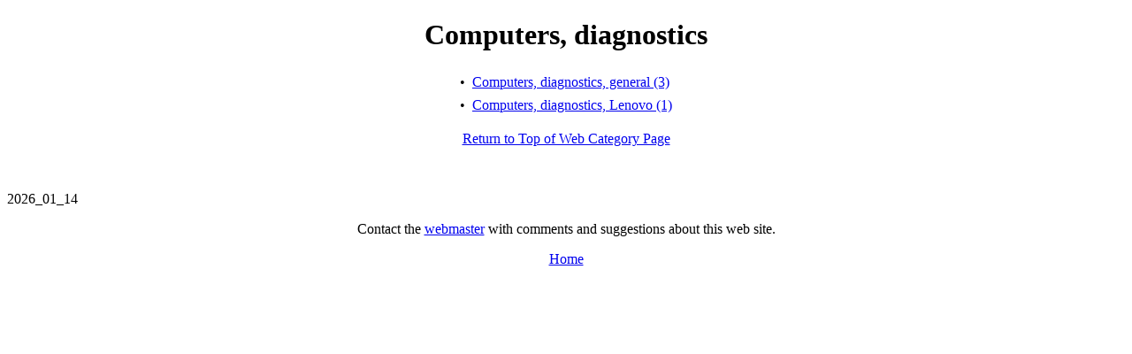

--- FILE ---
content_type: text/html
request_url: https://shcc.apcug.org/webwatch/webrevkeywdcomputersdiagnostics.html
body_size: 589
content:
<?xml version="1.0" encoding="UTF-8"?>
<!DOCTYPE html
	PUBLIC "-//W3C//DTD XHTML 1.0 Transitional//EN"
	"http://www.w3.org/TR/xhtml1/DTD/xhtml1-transitional.dtd">
<html xmlns="http://www.w3.org/1999/xhtml" lang="en" xml:lang="en">
	<head>
		<title>
		Computers, diagnostics
		</title>
	</head>
	<body background="">
		<center>
			<h1 align="center">
				Computers, diagnostics
			</h1>
		</center>
		<table border="0" cellspacing="0" cellpadding="4" align="center">
			<tr align="left" valign="top">
				<td>
				&#149;
				</td>
				<td>
				<font size="3" color="green">
				<table border="0" cellspacing="0" cellpadding="0">
					<tr valign="top">
						<td>
						<a href="webrevkeywdcomputersdiagnosticsg.html">Computers, diagnostics, general (3)</a>
						</td>
						<td>
						</td>
						<td>
						</td>
					</tr>
				</table>
				</font>
				</td>
			</tr>
			<tr align="left" valign="top">
				<td>
				&#149;
				</td>
				<td>
				<font size="3" color="green">
				<table border="0" cellspacing="0" cellpadding="0">
					<tr valign="top">
						<td>
						<a href="webrevkeywdcomputersdiagnosticsl.html">Computers, diagnostics, Lenovo (1)</a>
						</td>
						<td>
						</td>
						<td>
						</td>
					</tr>
				</table>
				</font>
				</td>
			</tr>
		</table>
		<p align="center">
		<a href="index.html">Return to Top of Web Category Page</a>
		</p>
		<p><br></p>
		<p>2026_01_14</p>
		<p align="center">Contact the <a href="mailto:shccmich1989@gmail.com">webmaster</a> with comments and suggestions about this web site.</p>
		<p align="center"><a href="../welcome.html">Home</a></p>
	</body>
<script>'undefined'=== typeof _trfq || (window._trfq = []);'undefined'=== typeof _trfd && (window._trfd=[]),_trfd.push({'tccl.baseHost':'secureserver.net'},{'ap':'cpsh-oh'},{'server':'p3plzcpnl507490'},{'dcenter':'p3'},{'cp_id':'10037548'},{'cp_cl':'8'}) // Monitoring performance to make your website faster. If you want to opt-out, please contact web hosting support.</script><script src='https://img1.wsimg.com/traffic-assets/js/tccl.min.js'></script></html>
